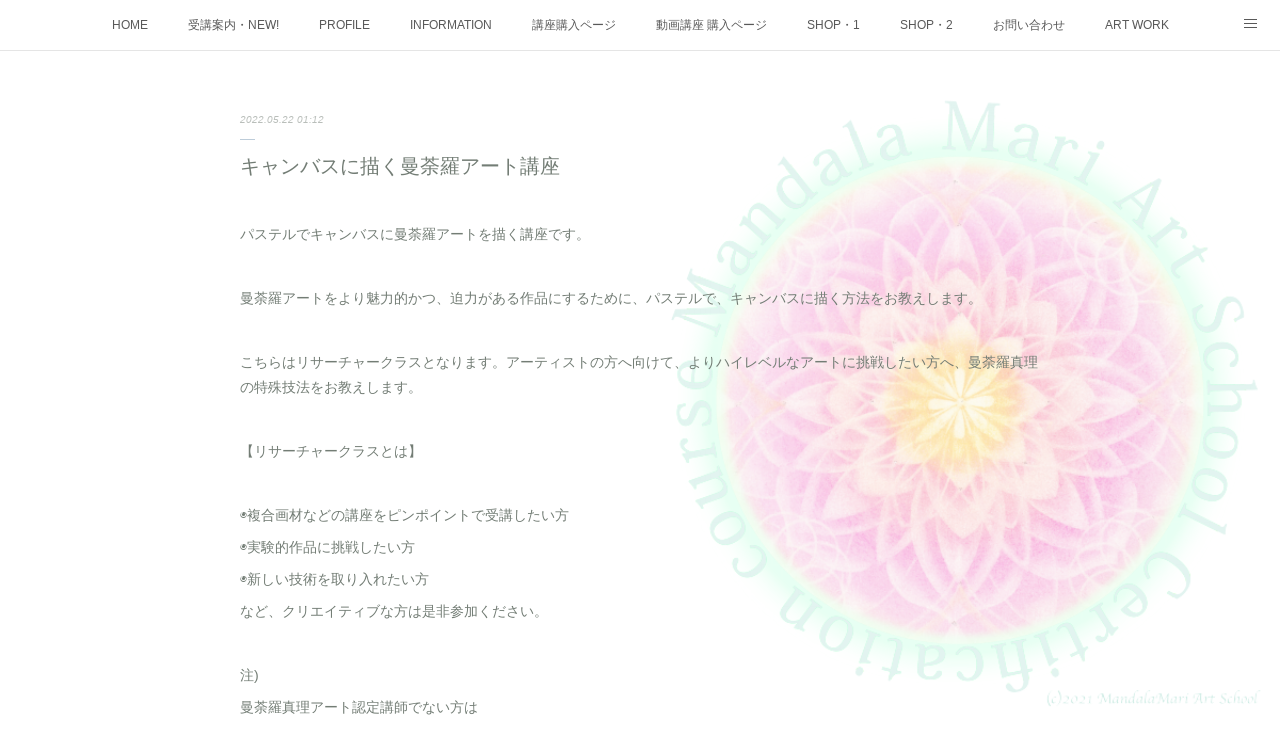

--- FILE ---
content_type: text/html; charset=utf-8
request_url: https://www.mandalamari.com/posts/34449616/
body_size: 16657
content:
<!doctype html>

            <html lang="ja" data-reactroot=""><head><meta charSet="UTF-8"/><meta http-equiv="X-UA-Compatible" content="IE=edge"/><meta name="viewport" content="width=device-width,user-scalable=no,initial-scale=1.0,minimum-scale=1.0,maximum-scale=1.0"/><title data-react-helmet="true">キャンバスに描く曼荼羅アート講座 | Spiritual Art-曼荼羅真理</title><link data-react-helmet="true" rel="canonical" href="https://www.mandalamari.com/posts/34449616/"/><meta name="description" content="パステルでキャンバスに曼荼羅アートを描く講座です。曼荼羅アートをより魅力的かつ、迫力がある作品にするために、パステルで、キャンバスに描く方法をお教えします。こちらはリサーチャークラスとなります。アーテ"/><meta name="google-site-verification" content="4IeV2__JH2_DTgKFmxFYbXT5ucu4-Kevj22xqBdFu0E"/><meta property="fb:app_id" content="522776621188656"/><meta property="og:url" content="https://www.mandalamari.com/posts/34449616"/><meta property="og:type" content="article"/><meta property="og:title" content="キャンバスに描く曼荼羅アート講座"/><meta property="og:description" content="パステルでキャンバスに曼荼羅アートを描く講座です。曼荼羅アートをより魅力的かつ、迫力がある作品にするために、パステルで、キャンバスに描く方法をお教えします。こちらはリサーチャークラスとなります。アーテ"/><meta property="og:image" content="https://cdn.amebaowndme.com/madrid-prd/madrid-web/images/sites/332396/4fcc1122758ab93759ffe3d8bac03edc_51d53b17a6bb9ad709f791f5b586b7ac.jpg"/><meta property="og:site_name" content="Spiritual Art-曼荼羅真理"/><meta property="og:locale" content="ja_JP"/><meta name="twitter:card" content="summary_large_image"/><meta name="twitter:site" content="@amebaownd"/><meta name="twitter:title" content="キャンバスに描く曼荼羅アート講座 | Spiritual Art-曼荼羅真理"/><meta name="twitter:description" content="パステルでキャンバスに曼荼羅アートを描く講座です。曼荼羅アートをより魅力的かつ、迫力がある作品にするために、パステルで、キャンバスに描く方法をお教えします。こちらはリサーチャークラスとなります。アーテ"/><meta name="twitter:image" content="https://cdn.amebaowndme.com/madrid-prd/madrid-web/images/sites/332396/4fcc1122758ab93759ffe3d8bac03edc_51d53b17a6bb9ad709f791f5b586b7ac.jpg"/><meta name="twitter:app:id:iphone" content="911640835"/><meta name="twitter:app:url:iphone" content="amebaownd://public/sites/332396/posts/34449616"/><meta name="twitter:app:id:googleplay" content="jp.co.cyberagent.madrid"/><meta name="twitter:app:url:googleplay" content="amebaownd://public/sites/332396/posts/34449616"/><meta name="twitter:app:country" content="US"/><link rel="amphtml" href="https://amp.amebaownd.com/posts/34449616"/><link rel="alternate" type="application/rss+xml" title="Spiritual Art-曼荼羅真理" href="https://www.mandalamari.com/rss.xml"/><link rel="alternate" type="application/atom+xml" title="Spiritual Art-曼荼羅真理" href="https://www.mandalamari.com/atom.xml"/><link rel="sitemap" type="application/xml" title="Sitemap" href="/sitemap.xml"/><link href="https://static.amebaowndme.com/madrid-frontend/css/user.min-a66be375c.css" rel="stylesheet" type="text/css"/><link href="https://static.amebaowndme.com/madrid-frontend/css/malia/index.min-a66be375c.css" rel="stylesheet" type="text/css"/><link rel="icon" href="https://cdn.amebaowndme.com/madrid-prd/madrid-web/images/sites/332396/5c2272eeb1bfb8a7b06b06e3f6e86ca9_056cc9f92970cbddd3420766a22c78d2.png?width=32&amp;height=32"/><link rel="apple-touch-icon" href="https://cdn.amebaowndme.com/madrid-prd/madrid-web/images/sites/332396/5c2272eeb1bfb8a7b06b06e3f6e86ca9_056cc9f92970cbddd3420766a22c78d2.png?width=180&amp;height=180"/><style id="site-colors" charSet="UTF-8">.u-nav-clr {
  color: #595959;
}
.u-nav-bdr-clr {
  border-color: #595959;
}
.u-nav-bg-clr {
  background-color: #ffffff;
}
.u-nav-bg-bdr-clr {
  border-color: #ffffff;
}
.u-site-clr {
  color: #ff85a1;
}
.u-base-bg-clr {
  background-color: #ffffff;
}
.u-btn-clr {
  color: #1640c9;
}
.u-btn-clr:hover,
.u-btn-clr--active {
  color: rgba(22,64,201, 0.7);
}
.u-btn-clr--disabled,
.u-btn-clr:disabled {
  color: rgba(22,64,201, 0.5);
}
.u-btn-bdr-clr {
  border-color: #345beb;
}
.u-btn-bdr-clr:hover,
.u-btn-bdr-clr--active {
  border-color: rgba(52,91,235, 0.7);
}
.u-btn-bdr-clr--disabled,
.u-btn-bdr-clr:disabled {
  border-color: rgba(52,91,235, 0.5);
}
.u-btn-bg-clr {
  background-color: #345beb;
}
.u-btn-bg-clr:hover,
.u-btn-bg-clr--active {
  background-color: rgba(52,91,235, 0.7);
}
.u-btn-bg-clr--disabled,
.u-btn-bg-clr:disabled {
  background-color: rgba(52,91,235, 0.5);
}
.u-txt-clr {
  color: #737d75;
}
.u-txt-clr--lv1 {
  color: rgba(115,125,117, 0.7);
}
.u-txt-clr--lv2 {
  color: rgba(115,125,117, 0.5);
}
.u-txt-clr--lv3 {
  color: rgba(115,125,117, 0.3);
}
.u-txt-bg-clr {
  background-color: #f1f2f1;
}
.u-lnk-clr,
.u-clr-area a {
  color: #697ab3;
}
.u-lnk-clr:visited,
.u-clr-area a:visited {
  color: rgba(105,122,179, 0.7);
}
.u-lnk-clr:hover,
.u-clr-area a:hover {
  color: rgba(105,122,179, 0.5);
}
.u-ttl-blk-clr {
  color: #ff819f;
}
.u-ttl-blk-bdr-clr {
  border-color: #ff819f;
}
.u-ttl-blk-bdr-clr--lv1 {
  border-color: #ffe5eb;
}
.u-bdr-clr {
  border-color: #bdccd9;
}
.u-acnt-bdr-clr {
  border-color: #ab6583;
}
.u-acnt-bg-clr {
  background-color: #ab6583;
}
body {
  background-color: #ffffff;
}
blockquote {
  color: rgba(115,125,117, 0.7);
  border-left-color: #bdccd9;
};</style><style id="user-css" charSet="UTF-8">/**
 * @media all
 * 全体に適用したいCSSを記述してください。
 */
/*
.btn__item {
  border-radius: 24px;
}
*/
.u-base-bg-clr {background-image:url("https://cdn.amebaowndme.com/madrid-prd/madrid-web/images/sites/332396/4d5e3189990a429d6f3f353382da6b00_c1bc1fd72b5385db5da238e4524c1214.png?width=600");
background-position: right  bottom;
  
  background-repeat: no-repeat;

  background-size:50%;

background-attachment: fixed;
}

.footer

{background-color:  #ffffff;
background-image:url("https://cdn.amebaowndme.com/madrid-prd/madrid-web/images/sites/332396/97679bb3ce851f8a48ca71cb2d029761_5fb88a77c8f471e8af0f4cdb54f0b2dd.png?width=1600");
background-repeat: no-repeat;
  background-position: center
  1px ;
  background-size:100%;
}

@media screen and (min-width: 480px) {
  .btn__item {
    display: block;
    margin: 1em auto;
    position: relative;
    text-transform: uppercase;
    overflow: hidden;
      -webkit-transition: all 0.3s;
      -moz-transition: all 0.3s;
      -o-transition: all 0.3s;
      transition: all 0.3s;
  }
  .btn__item::after {
    content: '';
    position: absolute;
    z-index: -1;
    height: 100%;
    left: -35%;
    top: 0;
    transform: skew(50deg);
    transition-duration: 0.6s;
    transform-origin: top left;
    width: 0;
  }
  .btn__item:hover {
    color: #ffffff;
    background-color: #33CC99;
  }
  .btn__item:hover:after {
    height: 100%;
    width: 135%;
  }
};</style><style media="screen and (max-width: 800px)" id="user-sp-css" charSet="UTF-8">/**
 * @media (max-width: 800px)
 * 画面幅が800px以下のスマートフォン、タブレット用のCSSを記述してください。
 */
/*
.btn__item {
  border-radius: 24px;
}
*/
.u-base-bg-clr
{ background-color: #ffffff ; 
  background-image: url("https://cdn.amebaowndme.com/madrid-prd/madrid-web/images/sites/332396/4d5e3189990a429d6f3f353382da6b00_c1bc1fd72b5385db5da238e4524c1214.png?width=600");
 background-repeat: no-repeat;
  background-size:80%;
  background-position: center  bottom
}

.footer
{background-color: #ffffff ; 
background-image:url("https://cdn.amebaowndme.com/madrid-prd/madrid-web/images/sites/332396/97679bb3ce851f8a48ca71cb2d029761_5fb88a77c8f471e8af0f4cdb54f0b2dd.png?width=600");
  
background-repeat: no-repeat;
  background-position: center
   23px ;
  background-size:100%;
 
};</style><script>
              (function(i,s,o,g,r,a,m){i['GoogleAnalyticsObject']=r;i[r]=i[r]||function(){
              (i[r].q=i[r].q||[]).push(arguments)},i[r].l=1*new Date();a=s.createElement(o),
              m=s.getElementsByTagName(o)[0];a.async=1;a.src=g;m.parentNode.insertBefore(a,m)
              })(window,document,'script','//www.google-analytics.com/analytics.js','ga');
            </script></head><body id="mdrd-a66be375c" class="u-txt-clr u-base-bg-clr theme-malia plan-premium hide-owndbar "><noscript><iframe src="//www.googletagmanager.com/ns.html?id=GTM-PXK9MM" height="0" width="0" style="display:none;visibility:hidden"></iframe></noscript><script>
            (function(w,d,s,l,i){w[l]=w[l]||[];w[l].push({'gtm.start':
            new Date().getTime(),event:'gtm.js'});var f=d.getElementsByTagName(s)[0],
            j=d.createElement(s),dl=l!='dataLayer'?'&l='+l:'';j.async=true;j.src=
            '//www.googletagmanager.com/gtm.js?id='+i+dl;f.parentNode.insertBefore(j,f);
            })(window,document, 'script', 'dataLayer', 'GTM-PXK9MM');
            </script><div id="content"><div class="page" data-reactroot=""><div class="page__outer"><div class="page__inner u-base-bg-clr"><div role="navigation" class="common-header__outer u-nav-bg-clr"><input type="checkbox" id="header-switch" class="common-header__switch"/><div class="common-header"><div class="common-header__inner js-nav-overflow-criterion"><ul class="common-header__nav common-header-nav"><li class="common-header-nav__item js-nav-item "><a target="" class="u-nav-clr" href="/">HOME</a></li><li class="common-header-nav__item js-nav-item "><a href="https://mandalamari.storeinfo.jp/" target="_blank" class="u-nav-clr">受講案内・NEW!</a></li><li class="common-header-nav__item js-nav-item "><a target="" class="u-nav-clr" href="/pages/1178087/page_201708081643">PROFILE</a></li><li class="common-header-nav__item js-nav-item "><a target="" class="u-nav-clr" href="/pages/1177658/menu">INFORMATION</a></li><li class="common-header-nav__item js-nav-item "><a href="https://mandalamari.stores.jp/" target="_blank" class="u-nav-clr">講座購入ページ</a></li><li class="common-header-nav__item js-nav-item "><a target="" class="u-nav-clr" href="/pages/5608748/page_202112081442">動画講座 購入ページ</a></li><li class="common-header-nav__item js-nav-item "><a href="https://minne.com/@mabdalamari" target="_blank" class="u-nav-clr">SHOP・1</a></li><li class="common-header-nav__item js-nav-item "><a href="https://www.creema.jp/c/mandara/item/onsale" target="_blank" class="u-nav-clr">SHOP・2</a></li><li class="common-header-nav__item js-nav-item "><a href="https://ws.formzu.net/fgen/S37251587/" target="_blank" class="u-nav-clr">お問い合わせ</a></li><li class="common-header-nav__item js-nav-item "><a target="" class="u-nav-clr" href="/pages/1178086/page_201708081642">ART WORK</a></li><li class="common-header-nav__item js-nav-item "><a target="" class="u-nav-clr" href="/pages/1508141/page_koushi">全国・講師リスト</a></li></ul></div><label class="common-header__more u-nav-bdr-clr" for="header-switch"><span class="u-nav-bdr-clr"><span class="u-nav-bdr-clr"><span class="u-nav-bdr-clr"></span></span></span></label></div></div><div><div role="main" class="page__main-outer u-base-bg-clr"><div class="page__main page__main--blog-detail"><div class="section"><div class="page__main--blog-detail"><div class="blog-article-outer"><article class="blog-article"><div class="blog-article__inner"><div class="blog-article__header"><time class="blog-article__date u-txt-clr u-txt-clr--lv2 u-bdr-clr" dateTime="2022-05-22T01:12:19Z">2022.05.22 01:12</time></div><div class="blog-article__content"><div class="blog-article__title blog-title"><h1 class="blog-title__text u-txt-clr">キャンバスに描く曼荼羅アート講座</h1></div><div class="complementary-outer complementary-outer--slot4"><div class="complementary complementary--text "><div class="block-type--text"><div style="position:relative" class="block__outer block__outer--base u-clr-area"><div style="position:relative" class="block"><div style="position:relative" class="block__inner"><div class="block-txt txt txt--s u-txt-clr"></div></div></div></div></div></div></div><div class="blog-article__body blog-body"><div class="blog-body__item"><div><div class="blog-body__text u-txt-clr u-clr-area" data-block-type="text"><div>パステルでキャンバスに曼荼羅アートを描く講座です。</div><div><br></div><div>曼荼羅アートをより魅力的かつ、迫力がある作品にするために、パステルで、キャンバスに描く方法をお教えします。</div><div><br></div><div>こちらはリサーチャークラスとなります。アーティストの方へ向けて、よりハイレベルなアートに挑戦したい方へ、曼荼羅真理の特殊技法をお教えします。</div><div><br></div><div>【リサーチャークラスとは】</div><div><br></div><div>◉複合画材などの講座をピンポイントで受講したい方</div><div>◉実験的作品に挑戦したい方</div><div>◉新しい技術を取り入れたい方</div><div>など、クリエイティブな方は是非参加ください。</div><div><br></div><div>注)</div><div>曼荼羅真理アート認定講師でない方は</div><div>講座料金の他にメンバーシップ料金がかかります。メンバーシップ：1年間有効　5000円</div><div><br></div><div>※このコースでは、取得できる資格はありません。</div><div><br></div><div><br></div><div><br></div><div>【講座の詳細】</div><div><br></div><div>●講座料金　22000円</div><div><br></div><div>　講座料(2回分)</div><div>　12000円</div><div><br></div><div>　材料費</div><div>　10000円※</div><div>　※特注キャンバス(S4サイズ:333ミリ角)</div><div>　　特注額縁</div><div>　　郵送料(6月末までに郵送します)</div><div>　<br></div><div>　(曼荼羅真理アート認定講師でない方</div><div>　メンバーシップ料金　5000円)</div><div><br></div><div>●スケジュール</div><div><br></div><div>7月8日前半　19時〜21時</div><div>7月15日後半　19時〜21時</div><div><br></div><div>※スケジュール以降、追加で受講する場合は、予約制となり1時間3000円です。</div><div><br></div><div>●募集締切について</div><div>6月10日</div><div><br></div><div>材料調達の関係上、締切日を過ぎての申込みはできません。</div><div><br></div><div>●お支払い</div><div><a class="u-lnk-clr" href="https://mandalamari.stores.jp/items/628a39efbc8f3973e9fe59f8"><br></a></div><div><a class="u-lnk-clr" target="_blank" href="https://mandalamari.stores.jp/items/628a39efbc8f3973e9fe59f8">ストアーズ決済</a></div><div>　https://mandalamari.stores.jp/items/628a39efbc8f3973e9fe59f8</div><div><br></div><div>●お問合せ&amp;お申し込み</div></div></div></div><div class="blog-body__item"><div><div class="quote u-clr-area quote--formzu"><div class="ogp u-bdr-clr"><a target="_blank" class="ogp__action" href="https://ws.formzu.net/fgen/S37251587/"><div class="ogp__img"><div><img alt=""/></div></div><div class="ogp__body"><p class="ogp__title u-txt-clr">To Mandala Mari Art School</p><div class="ogp__text u-txt-clr u-txt-clr--lv1"><p>こちらからメッセージをお送りください。</p></div><p class="ogp__site ogp__site--ellipsis u-txt-clr u-txt-clr--lv1">formzu</p></div></a></div></div></div></div><div class="blog-body__item"><div><div class="img img__item--"><div><img alt=""/></div></div></div></div><div class="blog-body__item"><div><div class="blog-body__text u-txt-clr u-clr-area" data-block-type="text"><div>参考作品</div><div>(上作品)チャンドラ（４５㎝角）</div><div>(下作品)モノトーン牡丹（２５㎝丸）</div><div>いずれも、キャンバスに制作</div></div></div></div><div class="blog-body__item"><div><div class="img img__item--"><div><img alt=""/></div></div></div></div><div class="blog-body__item"><div><div class="blog-body__text u-txt-clr u-clr-area" data-block-type="text"><p>お申込み</p></div></div></div><div class="blog-body__item"><div><div class="quote u-clr-area quote--キャンバスに描く曼荼羅アート・制作講座"><div class="ogp u-bdr-clr"><a target="_blank" class="ogp__action" href="https://mandalamari.stores.jp/items/628a39efbc8f3973e9fe59f8"><div class="ogp__img"><div><img alt=""/></div></div><div class="ogp__body"><p class="ogp__title u-txt-clr">キャンバスに描く曼荼羅アート・制作講座</p><div class="ogp__text u-txt-clr u-txt-clr--lv1"><p>パステルでキャンバスに曼荼羅アートを描く講座です。

曼荼羅アートをより魅力的かつ、迫力がある作品にするために、パステルで、キャンバスに描く方法をお教えします。

こちらはリサーチャークラスとなります。アーティストの方へ向けて、よりハイレベルなアートに挑戦したい方へ、曼荼羅真理の特殊技法をお教えします。

こちらはリサーチャークラスとなります。アーティストの方へ向けて、よりハイレベルなアートに挑戦したい方へ、曼荼羅真理の特殊技法をお教えします。

【リサーチャークラスとは】

◉複合画材などの講座をピンポイントで受講したい方
◉実験的作品に挑戦したい方
◉新しい技術を取り入れたい方
など、クリエイティブな方は是非参加ください。

注)
曼荼羅真理アート認定講師でない方は
講座料金の他にメンバーシップ料金がかかります。メンバーシップ：1年間有効　5000円

※このコースでは、取得できる資格はありません。



【講座の詳細】

●講座料金　22000円

　講座料(2回分)
　12000円

　材料費
　10000円※
　※特注キャンバス(S4サイズ:333ミリ角)
　　特注額縁
　　郵送料(6月末までに郵送します)
　
　(曼荼羅真理アート認定講師でない方
　メンバーシップ料金　5000円)

●スケジュール

7月8日前半　19時〜21時
7月15日後半　19時〜21時

※スケジュール以降、追加で受講する場合は、予約制となり1時間3000円です。

●募集締切について
6月10日

材料調達の関係上、締切日を過ぎての申込みはできません。

●お支払い

ストアーズ決済
　

不明な点がありましたら、あらかじめお問合せください。


各回は動画収録しますので、欠席の場合は動画で受講可能です。
動画収録は受講生全員が閲覧することが出来ます。

注）曼荼羅真理アート講座は『各種占い・開運などのスピリチュアルな内容のサービスやコンテンツ・カウンセリング・コーチング、それに関連するもの 』ではなく、パステル曼荼羅アートの技術を伝える、純粋な絵画講座です。宗教、スピリチュアルを教える講座ではありません。お間違えの無いようにお願い致します。


-------セットされているもの-------

・テキスト（グーグルドキュメントの共有）
・特注キャンバス、額縁
　講座日まで</p></div><p class="ogp__site ogp__site--ellipsis u-txt-clr u-txt-clr--lv1">キャンバスに描く曼荼羅アート・制作講座</p></div></a></div></div></div></div></div></div><div class="blog-article__footer"><div class="bloginfo"><div class="bloginfo__category bloginfo-category"><ul class="bloginfo-category__list bloginfo-category-list"><li class="bloginfo-category-list__item"><a class="u-txt-clr u-txt-clr--lv2" href="/posts/categories/4250620">リサーチャー・コース<!-- -->(<!-- -->13<!-- -->)</a></li><li class="bloginfo-category-list__item"><a class="u-txt-clr u-txt-clr--lv2" href="/posts/categories/1021614">ブログ<!-- -->(<!-- -->236<!-- -->)</a></li><li class="bloginfo-category-list__item"><a class="u-txt-clr u-txt-clr--lv2" href="/posts/categories/889897">インフォメーション<!-- -->(<!-- -->222<!-- -->)</a></li><li class="bloginfo-category-list__item"><a class="u-txt-clr u-txt-clr--lv2" href="/posts/categories/742762">講座案内<!-- -->(<!-- -->27<!-- -->)</a></li></ul></div></div><div class="reblog-btn-outer"><div class="reblog-btn-body"><button class="reblog-btn"><span class="reblog-btn__inner"><span class="icon icon--reblog2"></span></span></button></div></div></div></div><div class="complementary-outer complementary-outer--slot2"><div class="complementary complementary--text "><div class="block-type--text"><div style="position:relative" class="block__outer block__outer--base u-clr-area"><div style="position:relative" class="block"><div style="position:relative" class="block__inner"><div class="block-txt txt txt--s u-txt-clr"><p>⬇︎曼荼羅真理＆Kunjubihariのオリジナル曲『般若心経・月』のPVです。</p></div></div></div></div></div></div><div class="complementary complementary--video "><div class="block-type--video"><div class="movie u-clr-area"><div><iframe seamless="" style="height:100%;width:100%"></iframe></div></div></div></div><div class="complementary complementary--shareButton "><div class="block-type--shareButton"><div class="share share--circle share--circle-5"><button class="share__btn--facebook share__btn share__btn--circle"><span aria-hidden="true" class="icon--facebook icon"></span></button><button class="share__btn--twitter share__btn share__btn--circle"><span aria-hidden="true" class="icon--twitter icon"></span></button><button class="share__btn--hatenabookmark share__btn share__btn--circle"><span aria-hidden="true" class="icon--hatenabookmark icon"></span></button><button class="share__btn--pocket share__btn share__btn--circle"><span aria-hidden="true" class="icon--pocket icon"></span></button><button class="share__btn--googleplus share__btn share__btn--circle"><span aria-hidden="true" class="icon--googleplus icon"></span></button></div></div></div><div class="complementary complementary--siteFollow "><div class="block-type--siteFollow"><div class="site-follow u-bdr-clr"><div class="site-follow__img"><div><img alt=""/></div></div><div class="site-follow__body"><p class="site-follow__title u-txt-clr"><span class="site-follow__title-inner ">Spiritual Art-曼荼羅真理</span></p><p class="site-follow__text u-txt-clr u-txt-clr--lv1">曼荼羅アート・曼荼羅真理のアーティストページ//曼荼羅真理オンラインアート・ZOOM講座開講中！プロフェッショナル曼荼羅アート講師・アーティストを養成する曼荼羅真理アートスクールを主催。
認定書発行可能！プラクティショナー・コースを受講して、あなたも完璧な曼荼羅アートの先生に！</p><div class="site-follow__btn-outer"><button class="site-follow__btn site-follow__btn--yet"><div class="site-follow__btn-text"><span aria-hidden="true" class="site-follow__icon icon icon--plus"></span>フォロー</div></button></div></div></div></div></div><div class="complementary complementary--relatedPosts "><div class="block-type--relatedPosts"></div></div><div class="complementary complementary--postPrevNext "><div class="block-type--postPrevNext"><div class="pager pager--type1"><ul class="pager__list"><li class="pager__item pager__item--prev pager__item--bg"><a class="pager__item-inner " style="background-image:url(https://cdn.amebaowndme.com/madrid-prd/madrid-web/images/sites/332396/572ecbda0eabef12cfe09f586983b0d5_c28122f6ae21734fb5f36e8e74d7c229.jpg?width=400)" href="/posts/36169089"><time class="pager__date " dateTime="2022-07-19T02:29:10Z">2022.07.19 02:29</time><div><span class="pager__description ">曼荼羅アート無料レッスン！！！</span></div><span aria-hidden="true" class="pager__icon icon icon--disclosure-l4 "></span></a></li><li class="pager__item pager__item--next pager__item--bg"><a class="pager__item-inner " style="background-image:url(https://cdn.amebaowndme.com/madrid-prd/madrid-web/images/sites/332396/f2d3abd54f4228f2554b078138920c97_305cbca89793e82ce4815c45d9fe0feb.jpg?width=400)" href="/posts/34165846"><time class="pager__date " dateTime="2022-05-05T11:01:30Z">2022.05.05 11:01</time><div><span class="pager__description ">アトリエ陽葵(ひまり)</span></div><span aria-hidden="true" class="pager__icon icon icon--disclosure-r4 "></span></a></li></ul></div></div></div></div><div class="blog-article__comment"><div class="comment-list js-comment-list" style="display:none"><div><p class="comment-count u-txt-clr u-txt-clr--lv2"><span>0</span>コメント</p><ul><li class="comment-list__item comment-item js-comment-form"><div class="comment-item__body"><form class="comment-item__form u-bdr-clr "><div class="comment-item__form-head"><textarea type="text" id="post-comment" maxLength="1100" placeholder="コメントする..." class="comment-item__input"></textarea></div><div class="comment-item__form-foot"><p class="comment-item__count-outer"><span class="comment-item__count ">1000</span> / 1000</p><button type="submit" disabled="" class="comment-item__submit">投稿</button></div></form></div></li></ul></div></div></div><div class="pswp" tabindex="-1" role="dialog" aria-hidden="true"><div class="pswp__bg"></div><div class="pswp__scroll-wrap"><div class="pswp__container"><div class="pswp__item"></div><div class="pswp__item"></div><div class="pswp__item"></div></div><div class="pswp__ui pswp__ui--hidden"><div class="pswp__top-bar"><div class="pswp__counter"></div><button class="pswp__button pswp__button--close" title="Close (Esc)"></button><button class="pswp__button pswp__button--share" title="Share"></button><button class="pswp__button pswp__button--fs" title="Toggle fullscreen"></button><button class="pswp__button pswp__button--zoom" title="Zoom in/out"></button><div class="pswp__preloader"><div class="pswp__preloader__icn"><div class="pswp__preloader__cut"><div class="pswp__preloader__donut"></div></div></div></div></div><div class="pswp__share-modal pswp__share-modal--hidden pswp__single-tap"><div class="pswp__share-tooltip"></div></div><div class="pswp__button pswp__button--close pswp__close"><span class="pswp__close__item pswp__close"></span><span class="pswp__close__item pswp__close"></span></div><div class="pswp__bottom-bar"><button class="pswp__button pswp__button--arrow--left js-lightbox-arrow" title="Previous (arrow left)"></button><button class="pswp__button pswp__button--arrow--right js-lightbox-arrow" title="Next (arrow right)"></button></div><div class=""><div class="pswp__caption"><div class="pswp__caption"></div><div class="pswp__caption__link"><a class="js-link"></a></div></div></div></div></div></div></article></div></div></div></div></div></div><footer role="contentinfo" class="page__footer footer" style="opacity:1 !important;visibility:visible !important;text-indent:0 !important;overflow:visible !important;position:static !important"><div style="opacity:1 !important;visibility:visible !important;text-indent:0 !important;overflow:visible !important;display:block !important;width:auto !important;height:auto !important;transform:none !important"><div class="shop-footer"><a class="shop-footer__link u-txt-clr u-txt-clr--lv2" href="/shops/privacyPolicy"><span style="color:rgba(115,125,117, 0.5) !important">プライバシーポリシー</span></a><a class="shop-footer__link u-txt-clr u-txt-clr--lv2" href="/shops/transactionLaw"><span style="color:rgba(115,125,117, 0.5) !important">特定商取引法に基づく表記</span></a></div></div><div class="footer__inner u-bdr-clr " style="opacity:1 !important;visibility:visible !important;text-indent:0 !important;overflow:visible !important;display:block !important;transform:none !important"><div class="footer__item u-bdr-clr" style="opacity:1 !important;visibility:visible !important;text-indent:0 !important;overflow:visible !important;display:block !important;transform:none !important"><p class="footer__copyright u-font"><small class="u-txt-clr u-txt-clr--lv2 u-font" style="color:rgba(115,125,117, 0.5) !important">Copyright © 2022 Mandala Mari All Rights Reserved.  Web Design by kunjubihari.com</small></p></div></div></footer></div></div><div class="toast"></div></div></div><script charSet="UTF-8">window.mdrdEnv="prd";</script><script charSet="UTF-8">window.INITIAL_STATE={"authenticate":{"authCheckCompleted":false,"isAuthorized":false},"blogPostReblogs":{},"category":{},"currentSite":{"fetching":false,"status":null,"site":{}},"shopCategory":{},"categories":{},"notifications":{},"page":{},"paginationTitle":{},"postArchives":{},"postComments":{"34449616":{"data":[],"pagination":{"total":0,"offset":0,"limit":0,"cursors":{"after":"","before":""}},"fetching":false},"submitting":false,"postStatus":null},"postDetail":{"postDetail-blogPostId:34449616":{"fetching":false,"loaded":true,"meta":{"code":200},"data":{"id":"34449616","userId":"469009","siteId":"332396","status":"publish","title":"キャンバスに描く曼荼羅アート講座","contents":[{"type":"text","format":"html","value":"\u003Cdiv\u003Eパステルでキャンバスに曼荼羅アートを描く講座です。\u003C\u002Fdiv\u003E\u003Cdiv\u003E\u003Cbr\u003E\u003C\u002Fdiv\u003E\u003Cdiv\u003E曼荼羅アートをより魅力的かつ、迫力がある作品にするために、パステルで、キャンバスに描く方法をお教えします。\u003C\u002Fdiv\u003E\u003Cdiv\u003E\u003Cbr\u003E\u003C\u002Fdiv\u003E\u003Cdiv\u003Eこちらはリサーチャークラスとなります。アーティストの方へ向けて、よりハイレベルなアートに挑戦したい方へ、曼荼羅真理の特殊技法をお教えします。\u003C\u002Fdiv\u003E\u003Cdiv\u003E\u003Cbr\u003E\u003C\u002Fdiv\u003E\u003Cdiv\u003E【リサーチャークラスとは】\u003C\u002Fdiv\u003E\u003Cdiv\u003E\u003Cbr\u003E\u003C\u002Fdiv\u003E\u003Cdiv\u003E◉複合画材などの講座をピンポイントで受講したい方\u003C\u002Fdiv\u003E\u003Cdiv\u003E◉実験的作品に挑戦したい方\u003C\u002Fdiv\u003E\u003Cdiv\u003E◉新しい技術を取り入れたい方\u003C\u002Fdiv\u003E\u003Cdiv\u003Eなど、クリエイティブな方は是非参加ください。\u003C\u002Fdiv\u003E\u003Cdiv\u003E\u003Cbr\u003E\u003C\u002Fdiv\u003E\u003Cdiv\u003E注)\u003C\u002Fdiv\u003E\u003Cdiv\u003E曼荼羅真理アート認定講師でない方は\u003C\u002Fdiv\u003E\u003Cdiv\u003E講座料金の他にメンバーシップ料金がかかります。メンバーシップ：1年間有効　5000円\u003C\u002Fdiv\u003E\u003Cdiv\u003E\u003Cbr\u003E\u003C\u002Fdiv\u003E\u003Cdiv\u003E※このコースでは、取得できる資格はありません。\u003C\u002Fdiv\u003E\u003Cdiv\u003E\u003Cbr\u003E\u003C\u002Fdiv\u003E\u003Cdiv\u003E\u003Cbr\u003E\u003C\u002Fdiv\u003E\u003Cdiv\u003E\u003Cbr\u003E\u003C\u002Fdiv\u003E\u003Cdiv\u003E【講座の詳細】\u003C\u002Fdiv\u003E\u003Cdiv\u003E\u003Cbr\u003E\u003C\u002Fdiv\u003E\u003Cdiv\u003E●講座料金　22000円\u003C\u002Fdiv\u003E\u003Cdiv\u003E\u003Cbr\u003E\u003C\u002Fdiv\u003E\u003Cdiv\u003E　講座料(2回分)\u003C\u002Fdiv\u003E\u003Cdiv\u003E　12000円\u003C\u002Fdiv\u003E\u003Cdiv\u003E\u003Cbr\u003E\u003C\u002Fdiv\u003E\u003Cdiv\u003E　材料費\u003C\u002Fdiv\u003E\u003Cdiv\u003E　10000円※\u003C\u002Fdiv\u003E\u003Cdiv\u003E　※特注キャンバス(S4サイズ:333ミリ角)\u003C\u002Fdiv\u003E\u003Cdiv\u003E　　特注額縁\u003C\u002Fdiv\u003E\u003Cdiv\u003E　　郵送料(6月末までに郵送します)\u003C\u002Fdiv\u003E\u003Cdiv\u003E　\u003Cbr\u003E\u003C\u002Fdiv\u003E\u003Cdiv\u003E　(曼荼羅真理アート認定講師でない方\u003C\u002Fdiv\u003E\u003Cdiv\u003E　メンバーシップ料金　5000円)\u003C\u002Fdiv\u003E\u003Cdiv\u003E\u003Cbr\u003E\u003C\u002Fdiv\u003E\u003Cdiv\u003E●スケジュール\u003C\u002Fdiv\u003E\u003Cdiv\u003E\u003Cbr\u003E\u003C\u002Fdiv\u003E\u003Cdiv\u003E7月8日前半　19時〜21時\u003C\u002Fdiv\u003E\u003Cdiv\u003E7月15日後半　19時〜21時\u003C\u002Fdiv\u003E\u003Cdiv\u003E\u003Cbr\u003E\u003C\u002Fdiv\u003E\u003Cdiv\u003E※スケジュール以降、追加で受講する場合は、予約制となり1時間3000円です。\u003C\u002Fdiv\u003E\u003Cdiv\u003E\u003Cbr\u003E\u003C\u002Fdiv\u003E\u003Cdiv\u003E●募集締切について\u003C\u002Fdiv\u003E\u003Cdiv\u003E6月10日\u003C\u002Fdiv\u003E\u003Cdiv\u003E\u003Cbr\u003E\u003C\u002Fdiv\u003E\u003Cdiv\u003E材料調達の関係上、締切日を過ぎての申込みはできません。\u003C\u002Fdiv\u003E\u003Cdiv\u003E\u003Cbr\u003E\u003C\u002Fdiv\u003E\u003Cdiv\u003E●お支払い\u003C\u002Fdiv\u003E\u003Cdiv\u003E\u003Ca href=\"https:\u002F\u002Fmandalamari.stores.jp\u002Fitems\u002F628a39efbc8f3973e9fe59f8\" class=\"u-lnk-clr\"\u003E\u003Cbr\u003E\u003C\u002Fa\u003E\u003C\u002Fdiv\u003E\u003Cdiv\u003E\u003Ca href=\"https:\u002F\u002Fmandalamari.stores.jp\u002Fitems\u002F628a39efbc8f3973e9fe59f8\" target=\"_blank\" class=\"u-lnk-clr\"\u003Eストアーズ決済\u003C\u002Fa\u003E\u003C\u002Fdiv\u003E\u003Cdiv\u003E　https:\u002F\u002Fmandalamari.stores.jp\u002Fitems\u002F628a39efbc8f3973e9fe59f8\u003C\u002Fdiv\u003E\u003Cdiv\u003E\u003Cbr\u003E\u003C\u002Fdiv\u003E\u003Cdiv\u003E●お問合せ&amp;お申し込み\u003C\u002Fdiv\u003E"},{"type":"quote","provider":"","url":"https:\u002F\u002Fws.formzu.net\u002Ffgen\u002FS37251587\u002F","json":{"thumbnail":"https:\u002F\u002Fws.formzu.net\u002Fimages-10\u002Fthemes\u002Fspring\u002Fblossom-pink.jpg","provider":"formzu","url":"https:\u002F\u002Fws.formzu.net\u002Ffgen\u002FS37251587\u002F","title":"To Mandala Mari Art School","description":"こちらからメッセージをお送りください。"},"html":""},{"type":"image","fit":true,"scale":0,"align":"","url":"https:\u002F\u002Fcdn.amebaowndme.com\u002Fmadrid-prd\u002Fmadrid-web\u002Fimages\u002Fsites\u002F332396\u002F4fcc1122758ab93759ffe3d8bac03edc_51d53b17a6bb9ad709f791f5b586b7ac.jpg","link":"","width":1600,"height":1200,"target":"_self","lightboxIndex":0},{"type":"text","format":"html","value":"\u003Cdiv\u003E参考作品\u003C\u002Fdiv\u003E\u003Cdiv\u003E(上作品)チャンドラ（４５㎝角）\u003C\u002Fdiv\u003E\u003Cdiv\u003E(下作品)モノトーン牡丹（２５㎝丸）\u003C\u002Fdiv\u003E\u003Cdiv\u003Eいずれも、キャンバスに制作\u003C\u002Fdiv\u003E"},{"type":"image","fit":true,"scale":1,"align":"","url":"https:\u002F\u002Fcdn.amebaowndme.com\u002Fmadrid-prd\u002Fmadrid-web\u002Fimages\u002Fsites\u002F332396\u002F9736439b4dff85b0de13503c3ee91331_2b2e26226c579a8187d96cdda3d81bb7.jpg","link":"","width":928,"height":929,"target":"_self","lightboxIndex":1},{"type":"text","format":"html","value":"\u003Cp\u003Eお申込み\u003C\u002Fp\u003E"},{"type":"quote","provider":"","url":"https:\u002F\u002Fmandalamari.stores.jp\u002Fitems\u002F628a39efbc8f3973e9fe59f8","json":{"thumbnail":"https:\u002F\u002Fp1-e6eeae93.imageflux.jp\u002Fc!\u002Ff=jpg,w=1200,u=0\u002Fmandalamari\u002F098132db9d3c9d2668d9.jpg","provider":"キャンバスに描く曼荼羅アート・制作講座","url":"https:\u002F\u002Fmandalamari.stores.jp\u002Fitems\u002F628a39efbc8f3973e9fe59f8","title":"キャンバスに描く曼荼羅アート・制作講座","description":"パステルでキャンバスに曼荼羅アートを描く講座です。\n\n曼荼羅アートをより魅力的かつ、迫力がある作品にするために、パステルで、キャンバスに描く方法をお教えします。\n\nこちらはリサーチャークラスとなります。アーティストの方へ向けて、よりハイレベルなアートに挑戦したい方へ、曼荼羅真理の特殊技法をお教えします。\n\nこちらはリサーチャークラスとなります。アーティストの方へ向けて、よりハイレベルなアートに挑戦したい方へ、曼荼羅真理の特殊技法をお教えします。\n\n【リサーチャークラスとは】\n\n◉複合画材などの講座をピンポイントで受講したい方\n◉実験的作品に挑戦したい方\n◉新しい技術を取り入れたい方\nなど、クリエイティブな方は是非参加ください。\n\n注)\n曼荼羅真理アート認定講師でない方は\n講座料金の他にメンバーシップ料金がかかります。メンバーシップ：1年間有効　5000円\n\n※このコースでは、取得できる資格はありません。\n\n\n\n【講座の詳細】\n\n●講座料金　22000円\n\n　講座料(2回分)\n　12000円\n\n　材料費\n　10000円※\n　※特注キャンバス(S4サイズ:333ミリ角)\n　　特注額縁\n　　郵送料(6月末までに郵送します)\n　\n　(曼荼羅真理アート認定講師でない方\n　メンバーシップ料金　5000円)\n\n●スケジュール\n\n7月8日前半　19時〜21時\n7月15日後半　19時〜21時\n\n※スケジュール以降、追加で受講する場合は、予約制となり1時間3000円です。\n\n●募集締切について\n6月10日\n\n材料調達の関係上、締切日を過ぎての申込みはできません。\n\n●お支払い\n\nストアーズ決済\n　\n\n不明な点がありましたら、あらかじめお問合せください。\n\n\n各回は動画収録しますので、欠席の場合は動画で受講可能です。\n動画収録は受講生全員が閲覧することが出来ます。\n\n注）曼荼羅真理アート講座は『各種占い・開運などのスピリチュアルな内容のサービスやコンテンツ・カウンセリング・コーチング、それに関連するもの 』ではなく、パステル曼荼羅アートの技術を伝える、純粋な絵画講座です。宗教、スピリチュアルを教える講座ではありません。お間違えの無いようにお願い致します。\n\n\n-------セットされているもの-------\n\n・テキスト（グーグルドキュメントの共有）\n・特注キャンバス、額縁\n　講座日まで"},"html":""}],"urlPath":"","publishedUrl":"https:\u002F\u002Fwww.mandalamari.com\u002Fposts\u002F34449616","ogpDescription":"","ogpImageUrl":"","contentFiltered":"","viewCount":0,"commentCount":0,"reblogCount":0,"prevBlogPost":{"id":"36169089","title":"曼荼羅アート無料レッスン！！！","summary":"只今、曼荼羅真理のアートスクールへお友達追加していただきますと、曼荼羅アート入門講座が無料で学べます！！登録はこちらから♥LINE公式https:\u002F\u002Flin.ee\u002FfzldepL初心者からプロまで養成するスクールはこちら♪曼荼羅真理アートスクールhttps:\u002F\u002Fmandalamari.storeinfo.jp\u002F","imageUrl":"https:\u002F\u002Fcdn.amebaowndme.com\u002Fmadrid-prd\u002Fmadrid-web\u002Fimages\u002Fsites\u002F332396\u002F572ecbda0eabef12cfe09f586983b0d5_c28122f6ae21734fb5f36e8e74d7c229.jpg","publishedAt":"2022-07-19T02:29:10Z"},"nextBlogPost":{"id":"34165846","title":"アトリエ陽葵(ひまり)","summary":"曼荼羅真理アート協会の定める教育課程を修了され、曼荼羅アート真理・伝授コース及び曼荼羅アート３０講座の講師として認定されました。講師の活動地域と、曼荼羅アート他の活動内容も記載しております。","imageUrl":"https:\u002F\u002Fcdn.amebaowndme.com\u002Fmadrid-prd\u002Fmadrid-web\u002Fimages\u002Fsites\u002F332396\u002Ff2d3abd54f4228f2554b078138920c97_305cbca89793e82ce4815c45d9fe0feb.jpg","publishedAt":"2022-05-05T11:01:30Z"},"rebloggedPost":false,"blogCategories":[{"id":"4250620","siteId":"332396","label":"リサーチャー・コース","publishedCount":13,"createdAt":"2021-03-09T10:38:02Z","updatedAt":"2021-03-09T10:53:20Z"},{"id":"1021614","siteId":"332396","label":"ブログ","publishedCount":236,"createdAt":"2018-01-17T13:12:14Z","updatedAt":"2021-03-09T10:53:20Z"},{"id":"889897","siteId":"332396","label":"インフォメーション","publishedCount":222,"createdAt":"2017-10-30T13:35:40Z","updatedAt":"2021-03-09T10:53:20Z"},{"id":"742762","siteId":"332396","label":"講座案内","publishedCount":27,"createdAt":"2017-08-08T04:22:20Z","updatedAt":"2021-03-09T10:53:20Z"}],"user":{"id":"469009","nickname":"マンダラマリ","description":"パステルアートが好きなあなたへお届けします。\n花のように広げる模様、曼荼羅アート講師の養成、作品販売しています。\n\n\n","official":false,"photoUrl":"https:\u002F\u002Fprofile-api.ameba.jp\u002Fv2\u002Fas\u002F1c4289d512a8b78ed2961f3ca30507397a466344\u002FprofileImage?cat=300","followingCount":1,"createdAt":"2017-08-08T04:12:43Z","updatedAt":"2025-12-24T23:54:43Z"},"updateUser":{"id":"469009","nickname":"マンダラマリ","description":"パステルアートが好きなあなたへお届けします。\n花のように広げる模様、曼荼羅アート講師の養成、作品販売しています。\n\n\n","official":false,"photoUrl":"https:\u002F\u002Fprofile-api.ameba.jp\u002Fv2\u002Fas\u002F1c4289d512a8b78ed2961f3ca30507397a466344\u002FprofileImage?cat=300","followingCount":1,"createdAt":"2017-08-08T04:12:43Z","updatedAt":"2025-12-24T23:54:43Z"},"comments":{"pagination":{"total":0,"offset":0,"limit":0,"cursors":{"after":"","before":""}},"data":[]},"publishedAt":"2022-05-22T01:12:19Z","createdAt":"2022-05-20T01:21:47Z","updatedAt":"2022-05-22T13:30:57Z","version":6}}},"postList":{},"shopList":{},"shopItemDetail":{},"pureAd":{},"keywordSearch":{},"proxyFrame":{"loaded":false},"relatedPostList":{},"route":{"route":{"path":"\u002Fposts\u002F:blog_post_id","component":function Connect(props, context) {
        _classCallCheck(this, Connect);

        var _this = _possibleConstructorReturn(this, _Component.call(this, props, context));

        _this.version = version;
        _this.store = props.store || context.store;

        (0, _invariant2["default"])(_this.store, 'Could not find "store" in either the context or ' + ('props of "' + connectDisplayName + '". ') + 'Either wrap the root component in a <Provider>, ' + ('or explicitly pass "store" as a prop to "' + connectDisplayName + '".'));

        var storeState = _this.store.getState();
        _this.state = { storeState: storeState };
        _this.clearCache();
        return _this;
      },"route":{"id":"0","type":"blog_post_detail","idForType":"0","title":"","urlPath":"\u002Fposts\u002F:blog_post_id","isHomePage":false}},"params":{"blog_post_id":"34449616"},"location":{"pathname":"\u002Fposts\u002F34449616","search":"","hash":"","action":"POP","key":"sgv4dw","query":{}}},"siteConfig":{"tagline":"曼荼羅アート・曼荼羅真理のアーティストページ\u002F\u002F曼荼羅真理オンラインアート・ZOOM講座開講中！プロフェッショナル曼荼羅アート講師・アーティストを養成する曼荼羅真理アートスクールを主催。\n認定書発行可能！プラクティショナー・コースを受講して、あなたも完璧な曼荼羅アートの先生に！","title":"Spiritual Art-曼荼羅真理","copyright":"Copyright © 2022 Mandala Mari All Rights Reserved.  Web Design by kunjubihari.com","iconUrl":"https:\u002F\u002Fcdn.amebaowndme.com\u002Fmadrid-prd\u002Fmadrid-web\u002Fimages\u002Fsites\u002F332396\u002Fb0c115ea567fdcd2cba00b13d29680a4_32d6c8991a05ab663b8b26fa2357d601.png","logoUrl":"https:\u002F\u002Fcdn.amebaowndme.com\u002Fmadrid-prd\u002Fmadrid-web\u002Fimages\u002Fsites\u002F332396\u002F8f7cf53afcc1359f84aadd4b7e462634_a43932835639d7181d4495ee0fe18c51.png","coverImageUrl":"https:\u002F\u002Fcdn.amebaowndme.com\u002Fmadrid-prd\u002Fmadrid-web\u002Fimages\u002Fsites\u002F332396\u002Fe5c1af5c3fbb0aa9fa4f7dd75cf65ac0_13c16dfc52b6197bcb71d2190d7f777d.jpg","homePageId":"1182054","siteId":"332396","siteCategoryIds":[1,73,76],"themeId":"5","theme":"malia","shopId":"man332396-owndshop-com","openedShop":true,"shop":{"law":{"userType":"1","corporateName":"","firstName":"真理","lastName":"大畑","zipCode":"436-0341","prefecture":"静岡県","address":"掛川市倉真6346 ガネーシャスタジオ","telNo":"070-2626-0826","aboutContact":"メールアドレス：mandaramari@gmail.com\n営業時間 ：10:00am~7:00pm","aboutPrice":"販売価格は、表示された金額（表示価格\u002F消費税込）と致します。","aboutPay":"支払方法：クレジットカードによる決済がご利用頂けます。\n支払時期：商品注文確定時でお支払いが確定致します。","aboutService":"ご注文頂いてからオリジナル型を制作します発送までに5日程頂く場合があります。\n余裕をもってご注文ください。\n尚、発送業務は製作者の都合上、土日以外の平日とさせていただきます。\n注文された日によっては、通常よりもお日にちをいただく場合があります。","aboutReturn":"商品に欠陥がある場合を除き、基本的には返品には応じません。"},"privacyPolicy":{"operator":"大畑真理","contact":"代表：曼荼羅真理\n住所：〒436-0341 掛川市倉真6346 ガネーシャスタジオ\n電話：070-2626-0825\n電子メールアドレス：mandalamari369@gmail.com","collectAndUse":"1. 取得する個人情報\n住所、氏名、電話番号、電子メールアドレス\n2. 利用目的\nサービスの提供（商品の発送や管理、資料の提供等）や当社からの連絡（お客様からのお問い合わせに対する回答やアンケート、新しいサービスや商品のご案内・広告等）","restrictionToThirdParties":"当社は、次に掲げる場合を除くほか、あらかじめご本人の同意を得ないで、お客様の個人情報を第三者に提供しません。\n\n1. 法令に基づく場合\n2. 人の生命、身体または財産の保護のために必要がある場合であって、ご本人の同意を得ることが困難であるとき\n3. 公衆衛生の向上または児童の健全な育成の推進のために特に必要がある場合であって、ご本人の同意を得ることが困難であるとき\n4. 国の機関もしくは地方公共団体またはその委託を受けた者が法令の定める事務を遂行することに対して協力する必要がある場合であって、ご本人の同意を得ることにより当該事務の遂行に支障を及ぼすおそれがあるとき\n5. あらかじめ次の事項を告知あるいは公表をしている場合\n(1) 利用目的に第三者への提供を含むこと\n(2) 第三者に提供されるデータの項目\n(3) 第三者への提供の手段または方法\n(4) ご本人の求めに応じて個人情報の第三者への提供を停止すること\nただし次に掲げる場合は上記に定める第三者には該当しません。\n(4.1) 当社が利用目的の達成に必要な範囲内において個人情報の取り扱いの全部または一部を委託する場合\n(4.2) 合併その他の事由による事業の承継に伴って個人情報が提供される場合\n","supervision":"当社はサービスを提供する上で、業務の一部（商品の発送や代金決裁等）を外部に委託することがあります。\nこの場合、個人情報を法令に従い適切に取り扱う委託先を選定し、お客様の個人情報が流出・漏洩したりすることがないよう委託先の管理体制を含め契約で取り決め適切に管理させます。","disclosure":"当社は、ご本人（または代理人）から、ご自身の個人情報についての開示、内容の訂正、追加または削除を求められたときは、ご本人に対し、当社所定の手続きにて対応します。","cookie":"クッキーについては、お客様によるサービスの利用を便利にするため（再ログイン時の手間を省略する等）に利用しますが、ブラウザの設定で拒否することが可能です。\nまた、クッキーを拒否するとサービスが受けられない場合は、その旨も公表します。"}},"user":{"id":"469009","nickname":"マンダラマリ","photoUrl":"","createdAt":"2017-08-08T04:12:43Z","updatedAt":"2025-12-24T23:54:43Z"},"commentApproval":"reject","plan":{"id":"6","name":"premium-annual","ownd_header":true,"powered_by":true,"pure_ads":true},"verifiedType":"general","navigations":[{"title":"HOME","urlPath":".\u002F","target":"_self","pageId":"1182054"},{"title":"受講案内・NEW!","urlPath":"https:\u002F\u002Fmandalamari.storeinfo.jp\u002F","target":"_blank","pageId":"0"},{"title":"PROFILE","urlPath":".\u002Fpages\u002F1178087\u002Fpage_201708081643","target":"_self","pageId":"1178087"},{"title":"INFORMATION","urlPath":".\u002Fpages\u002F1177658\u002Fmenu","target":"_self","pageId":"1177658"},{"title":"講座購入ページ","urlPath":"https:\u002F\u002Fmandalamari.stores.jp\u002F","target":"_blank","pageId":"0"},{"title":"動画講座 購入ページ","urlPath":".\u002Fpages\u002F5608748\u002Fpage_202112081442","target":"_self","pageId":"5608748"},{"title":"SHOP・1","urlPath":"https:\u002F\u002Fminne.com\u002F@mabdalamari","target":"_blank","pageId":"0"},{"title":"SHOP・2","urlPath":"https:\u002F\u002Fwww.creema.jp\u002Fc\u002Fmandara\u002Fitem\u002Fonsale","target":"_blank","pageId":"0"},{"title":"お問い合わせ","urlPath":"https:\u002F\u002Fws.formzu.net\u002Ffgen\u002FS37251587\u002F","target":"_blank","pageId":"0"},{"title":"ART WORK","urlPath":".\u002Fpages\u002F1178086\u002Fpage_201708081642","target":"_self","pageId":"1178086"},{"title":"全国・講師リスト","urlPath":".\u002Fpages\u002F1508141\u002Fpage_koushi","target":"_self","pageId":"1508141"}],"routings":[{"id":"0","type":"blog","idForType":"0","title":"","urlPath":"\u002Fposts\u002Fpage\u002F:page_num","isHomePage":false},{"id":"0","type":"blog_post_archive","idForType":"0","title":"","urlPath":"\u002Fposts\u002Farchives\u002F:yyyy\u002F:mm","isHomePage":false},{"id":"0","type":"blog_post_archive","idForType":"0","title":"","urlPath":"\u002Fposts\u002Farchives\u002F:yyyy\u002F:mm\u002Fpage\u002F:page_num","isHomePage":false},{"id":"0","type":"blog_post_category","idForType":"0","title":"","urlPath":"\u002Fposts\u002Fcategories\u002F:category_id","isHomePage":false},{"id":"0","type":"blog_post_category","idForType":"0","title":"","urlPath":"\u002Fposts\u002Fcategories\u002F:category_id\u002Fpage\u002F:page_num","isHomePage":false},{"id":"0","type":"author","idForType":"0","title":"","urlPath":"\u002Fauthors\u002F:user_id","isHomePage":false},{"id":"0","type":"author","idForType":"0","title":"","urlPath":"\u002Fauthors\u002F:user_id\u002Fpage\u002F:page_num","isHomePage":false},{"id":"0","type":"blog_post_category","idForType":"0","title":"","urlPath":"\u002Fposts\u002Fcategory\u002F:category_id","isHomePage":false},{"id":"0","type":"blog_post_category","idForType":"0","title":"","urlPath":"\u002Fposts\u002Fcategory\u002F:category_id\u002Fpage\u002F:page_num","isHomePage":false},{"id":"0","type":"blog_post_detail","idForType":"0","title":"","urlPath":"\u002Fposts\u002F:blog_post_id","isHomePage":false},{"id":"0","type":"shopItem","idForType":"0","title":"","urlPath":"\u002FshopItems\u002F:shopItemId","isHomePage":false},{"id":"0","type":"shopItemList","idForType":"0","title":"","urlPath":"\u002FshopItems\u002Fpage\u002F:pageNum","isHomePage":false},{"id":"0","type":"shopItemCategory","idForType":"0","title":"","urlPath":"\u002FshopItems\u002Fcategories\u002F:shopItemCategoryId","isHomePage":false},{"id":"0","type":"shopItemCategory","idForType":"0","title":"","urlPath":"\u002FshopItems\u002Fcategories\u002F:shopItemCategoryId\u002Fpage\u002F:pageNum","isHomePage":false},{"id":"0","type":"shopPrivacyPolicy","idForType":"0","title":"","urlPath":"\u002Fshops\u002FprivacyPolicy","isHomePage":false},{"id":"0","type":"shopLaw","idForType":"0","title":"","urlPath":"\u002Fshops\u002FtransactionLaw","isHomePage":false},{"id":"0","type":"keywordSearch","idForType":"0","title":"","urlPath":"\u002Fsearch\u002Fq\u002F:query","isHomePage":false},{"id":"0","type":"keywordSearch","idForType":"0","title":"","urlPath":"\u002Fsearch\u002Fq\u002F:query\u002Fpage\u002F:page_num","isHomePage":false},{"id":"5608748","type":"static","idForType":"0","title":"動画講座 購入ページ","urlPath":"\u002Fpages\u002F5608748\u002F","isHomePage":false},{"id":"5608748","type":"static","idForType":"0","title":"動画講座 購入ページ","urlPath":"\u002Fpages\u002F5608748\u002F:url_path","isHomePage":false},{"id":"5216137","type":"static","idForType":"0","title":"講座スケジュール","urlPath":"\u002Fpages\u002F5216137\u002F","isHomePage":false},{"id":"5216137","type":"static","idForType":"0","title":"講座スケジュール","urlPath":"\u002Fpages\u002F5216137\u002F:url_path","isHomePage":false},{"id":"5205406","type":"static","idForType":"0","title":"講座スケジュール","urlPath":"\u002Fpages\u002F5205406\u002F","isHomePage":false},{"id":"5205406","type":"static","idForType":"0","title":"講座スケジュール","urlPath":"\u002Fpages\u002F5205406\u002F:url_path","isHomePage":false},{"id":"4883043","type":"static","idForType":"0","title":"レクチャーコース（伝授コース）","urlPath":"\u002Fpages\u002F4883043\u002F","isHomePage":false},{"id":"4883043","type":"static","idForType":"0","title":"レクチャーコース（伝授コース）","urlPath":"\u002Fpages\u002F4883043\u002F:url_path","isHomePage":false},{"id":"4883003","type":"static","idForType":"0","title":"カルチャーコース・通信講座","urlPath":"\u002Fpages\u002F4883003\u002F","isHomePage":false},{"id":"4883003","type":"static","idForType":"0","title":"カルチャーコース・通信講座","urlPath":"\u002Fpages\u002F4883003\u002F:url_path","isHomePage":false},{"id":"4882852","type":"static","idForType":"0","title":"インストラクター・コース","urlPath":"\u002Fpages\u002F4882852\u002F","isHomePage":false},{"id":"4882852","type":"static","idForType":"0","title":"インストラクター・コース","urlPath":"\u002Fpages\u002F4882852\u002F:url_path","isHomePage":false},{"id":"4882845","type":"static","idForType":"0","title":"プラクティショナー・コース","urlPath":"\u002Fpages\u002F4882845\u002F","isHomePage":false},{"id":"4882845","type":"static","idForType":"0","title":"プラクティショナー・コース","urlPath":"\u002Fpages\u002F4882845\u002F:url_path","isHomePage":false},{"id":"4731891","type":"static","idForType":"0","title":"◉マスター・コース","urlPath":"\u002Fpages\u002F4731891\u002F","isHomePage":false},{"id":"4731891","type":"static","idForType":"0","title":"◉マスター・コース","urlPath":"\u002Fpages\u002F4731891\u002F:url_path","isHomePage":false},{"id":"4731889","type":"static","idForType":"0","title":"◉プラクティショナー・コース","urlPath":"\u002Fpages\u002F4731889\u002F","isHomePage":false},{"id":"4731889","type":"static","idForType":"0","title":"◉プラクティショナー・コース","urlPath":"\u002Fpages\u002F4731889\u002F:url_path","isHomePage":false},{"id":"4731886","type":"static","idForType":"0","title":"◉講師・コース（伝授コース）","urlPath":"\u002Fpages\u002F4731886\u002F","isHomePage":false},{"id":"4731886","type":"static","idForType":"0","title":"◉講師・コース（伝授コース）","urlPath":"\u002Fpages\u002F4731886\u002F:url_path","isHomePage":false},{"id":"4731882","type":"static","idForType":"0","title":"◉インストラクター・コース","urlPath":"\u002Fpages\u002F4731882\u002F","isHomePage":false},{"id":"4731882","type":"static","idForType":"0","title":"◉インストラクター・コース","urlPath":"\u002Fpages\u002F4731882\u002F:url_path","isHomePage":false},{"id":"4731862","type":"static","idForType":"0","title":"▶︎ リサーチャー・コース","urlPath":"\u002Fpages\u002F4731862\u002F","isHomePage":false},{"id":"4731862","type":"static","idForType":"0","title":"▶︎ リサーチャー・コース","urlPath":"\u002Fpages\u002F4731862\u002F:url_path","isHomePage":false},{"id":"4731851","type":"static","idForType":"0","title":"▶︎カルチャー・コース","urlPath":"\u002Fpages\u002F4731851\u002F","isHomePage":false},{"id":"4731851","type":"static","idForType":"0","title":"▶︎カルチャー・コース","urlPath":"\u002Fpages\u002F4731851\u002F:url_path","isHomePage":false},{"id":"4708801","type":"static","idForType":"0","title":"全国講師リスト","urlPath":"\u002Fpages\u002F4708801\u002F","isHomePage":false},{"id":"4708801","type":"static","idForType":"0","title":"全国講師リスト","urlPath":"\u002Fpages\u002F4708801\u002F:url_path","isHomePage":false},{"id":"4708794","type":"static","idForType":"0","title":"プラクティショナー\u002Fリスト","urlPath":"\u002Fpages\u002F4708794\u002F","isHomePage":false},{"id":"4708794","type":"static","idForType":"0","title":"プラクティショナー\u002Fリスト","urlPath":"\u002Fpages\u002F4708794\u002F:url_path","isHomePage":false},{"id":"4707442","type":"static","idForType":"0","title":"講座コース・案内","urlPath":"\u002Fpages\u002F4707442\u002F","isHomePage":false},{"id":"4707442","type":"static","idForType":"0","title":"講座コース・案内","urlPath":"\u002Fpages\u002F4707442\u002F:url_path","isHomePage":false},{"id":"4670868","type":"static","idForType":"0","title":"講座種類","urlPath":"\u002Fpages\u002F4670868\u002F","isHomePage":false},{"id":"4670868","type":"static","idForType":"0","title":"講座種類","urlPath":"\u002Fpages\u002F4670868\u002F:url_path","isHomePage":false},{"id":"4567022","type":"static","idForType":"0","title":"講師リスト","urlPath":"\u002Fpages\u002F4567022\u002F","isHomePage":false},{"id":"4567022","type":"static","idForType":"0","title":"講師リスト","urlPath":"\u002Fpages\u002F4567022\u002F:url_path","isHomePage":false},{"id":"3513062","type":"static","idForType":"0","title":"宇宙のはじまり展","urlPath":"\u002Fpages\u002F3513062\u002F","isHomePage":false},{"id":"3513062","type":"static","idForType":"0","title":"宇宙のはじまり展","urlPath":"\u002Fpages\u002F3513062\u002F:url_path","isHomePage":false},{"id":"3481496","type":"static","idForType":"0","title":"ページ","urlPath":"\u002Fpages\u002F3481496\u002F","isHomePage":false},{"id":"3481496","type":"static","idForType":"0","title":"ページ","urlPath":"\u002Fpages\u002F3481496\u002F:url_path","isHomePage":false},{"id":"1508141","type":"static","idForType":"0","title":"全国・講師リスト","urlPath":"\u002Fpages\u002F1508141\u002F","isHomePage":false},{"id":"1508141","type":"static","idForType":"0","title":"全国・講師リスト","urlPath":"\u002Fpages\u002F1508141\u002F:url_path","isHomePage":false},{"id":"1182054","type":"static","idForType":"0","title":"HOME","urlPath":"\u002Fpages\u002F1182054\u002F","isHomePage":true},{"id":"1182054","type":"static","idForType":"0","title":"HOME","urlPath":"\u002Fpages\u002F1182054\u002F:url_path","isHomePage":true},{"id":"1178329","type":"shopItemList","idForType":"0","title":"オーダーアート","urlPath":"\u002Fpages\u002F1178329\u002F","isHomePage":false},{"id":"1178329","type":"shopItemList","idForType":"0","title":"オーダーアート","urlPath":"\u002Fpages\u002F1178329\u002F:url_path","isHomePage":false},{"id":"1178208","type":"static","idForType":"0","title":"受講方法 案内","urlPath":"\u002Fpages\u002F1178208\u002F","isHomePage":false},{"id":"1178208","type":"static","idForType":"0","title":"受講方法 案内","urlPath":"\u002Fpages\u002F1178208\u002F:url_path","isHomePage":false},{"id":"1178087","type":"static","idForType":"0","title":"PROFILE","urlPath":"\u002Fpages\u002F1178087\u002F","isHomePage":false},{"id":"1178087","type":"static","idForType":"0","title":"PROFILE","urlPath":"\u002Fpages\u002F1178087\u002F:url_path","isHomePage":false},{"id":"1178086","type":"static","idForType":"0","title":"ART WORK","urlPath":"\u002Fpages\u002F1178086\u002F","isHomePage":false},{"id":"1178086","type":"static","idForType":"0","title":"ART WORK","urlPath":"\u002Fpages\u002F1178086\u002F:url_path","isHomePage":false},{"id":"1177659","type":"blog","idForType":"0","title":"BLOG","urlPath":"\u002Fpages\u002F1177659\u002F","isHomePage":false},{"id":"1177659","type":"blog","idForType":"0","title":"BLOG","urlPath":"\u002Fpages\u002F1177659\u002F:url_path","isHomePage":false},{"id":"1177658","type":"static","idForType":"0","title":"INFORMATION","urlPath":"\u002Fpages\u002F1177658\u002F","isHomePage":false},{"id":"1177658","type":"static","idForType":"0","title":"INFORMATION","urlPath":"\u002Fpages\u002F1177658\u002F:url_path","isHomePage":false},{"id":"1177657","type":"blog","idForType":"0","title":"HOME","urlPath":"\u002Fpages\u002F1177657\u002F","isHomePage":false},{"id":"1177657","type":"blog","idForType":"0","title":"HOME","urlPath":"\u002Fpages\u002F1177657\u002F:url_path","isHomePage":false},{"id":"1182054","type":"static","idForType":"0","title":"HOME","urlPath":"\u002F","isHomePage":true}],"siteColors":{"navigationBackground":"#ffffff","navigationText":"#595959","siteTitleText":"#ff85a1","background":"#ffffff","buttonBackground":"#345beb","buttonText":"#1640c9","text":"#737d75","link":"#697ab3","titleBlock":"#ff819f","border":"#bdccd9","accent":"#ab6583"},"wovnioAttribute":"","useAuthorBlock":false,"twitterHashtags":"MandarlaMari,,曼荼羅真理,曼荼羅アート,曼荼羅ヒーリング","createdAt":"2017-08-08T04:15:42Z","seoTitle":"曼荼羅アート・パステルアート・通信講座・アートヒーリング・オーダーアート・曼荼羅真理","isPreview":false,"siteCategory":[{"id":"1","label":"個人のブログやポートフォリオ"},{"id":"73","label":"学校・文化"},{"id":"76","label":"資格試験・習い事"}],"previewPost":null,"previewShopItem":null,"hasAmebaIdConnection":true,"serverTime":"2026-01-26T13:25:27Z","complementaries":{"1":{"contents":{"layout":{"rows":[{"columns":[{"blocks":[]}]}]}},"created_at":"2021-03-10T05:58:34Z","updated_at":"2021-03-18T16:50:46Z"},"2":{"contents":{"layout":{"rows":[{"columns":[{"blocks":[{"type":"text","format":"html","value":"\u003Cp\u003E⬇︎曼荼羅真理＆Kunjubihariのオリジナル曲『般若心経・月』のPVです。\u003C\u002Fp\u003E"},{"type":"video","provider":"","url":"https:\u002F\u002Fyoutu.be\u002FizJkZcVCd10","json":{"thumbnail":"https:\u002F\u002Fi.ytimg.com\u002Fvi\u002FizJkZcVCd10\u002Fhqdefault.jpg","provider":"YouTube","url":"https:\u002F\u002Fyoutu.be\u002FizJkZcVCd10","title":"般若心経,  月,  The Heart Sutra©07oct2017MandalaMari&kunjubihari","description":""},"html":"\u003Ciframe width=\"200\" height=\"113\" src=\"https:\u002F\u002Fwww.youtube.com\u002Fembed\u002FizJkZcVCd10?autohide=1&feature=oembed&showinfo=0\" frameborder=\"0\" allowfullscreen\u003E\u003C\u002Fiframe\u003E"},{"type":"shareButton","design":"circle","providers":["facebook","twitter","hatenabookmark","pocket","googleplus"]},{"type":"siteFollow","description":""},{"type":"relatedPosts","layoutType":"listl","showHeading":true,"heading":"関連記事","limit":3},{"type":"postPrevNext","showImage":true}]}]}]}},"created_at":"2017-08-08T04:15:42Z","updated_at":"2021-03-18T16:50:46Z"},"3":{"contents":{"layout":{"rows":[{"columns":[{"blocks":[]}]}]}},"created_at":"2021-03-10T05:58:34Z","updated_at":"2021-03-18T16:50:46Z"},"4":{"contents":{"layout":{"rows":[{"columns":[{"blocks":[{"type":"text","format":"html","value":""}]}]}]}},"created_at":"2021-03-10T05:58:34Z","updated_at":"2021-03-18T16:50:46Z"},"11":{"contents":{"layout":{"rows":[{"columns":[{"blocks":[{"type":"siteFollow","description":""},{"type":"post","mode":"summary","title":"記事一覧","buttonTitle":"","limit":5,"layoutType":"sidebarm","categoryIds":"","showTitle":true,"showButton":true,"sortType":"recent"},{"type":"postsCategory","heading":"カテゴリ","showHeading":true,"showCount":true,"design":"tagcloud"},{"type":"postsArchive","heading":"アーカイブ","showHeading":true,"design":"accordion"},{"type":"keywordSearch","heading":"","showHeading":false}]}]}]}},"created_at":"2017-08-08T04:15:42Z","updated_at":"2017-08-08T04:22:21Z"}},"siteColorsCss":".u-nav-clr {\n  color: #595959;\n}\n.u-nav-bdr-clr {\n  border-color: #595959;\n}\n.u-nav-bg-clr {\n  background-color: #ffffff;\n}\n.u-nav-bg-bdr-clr {\n  border-color: #ffffff;\n}\n.u-site-clr {\n  color: #ff85a1;\n}\n.u-base-bg-clr {\n  background-color: #ffffff;\n}\n.u-btn-clr {\n  color: #1640c9;\n}\n.u-btn-clr:hover,\n.u-btn-clr--active {\n  color: rgba(22,64,201, 0.7);\n}\n.u-btn-clr--disabled,\n.u-btn-clr:disabled {\n  color: rgba(22,64,201, 0.5);\n}\n.u-btn-bdr-clr {\n  border-color: #345beb;\n}\n.u-btn-bdr-clr:hover,\n.u-btn-bdr-clr--active {\n  border-color: rgba(52,91,235, 0.7);\n}\n.u-btn-bdr-clr--disabled,\n.u-btn-bdr-clr:disabled {\n  border-color: rgba(52,91,235, 0.5);\n}\n.u-btn-bg-clr {\n  background-color: #345beb;\n}\n.u-btn-bg-clr:hover,\n.u-btn-bg-clr--active {\n  background-color: rgba(52,91,235, 0.7);\n}\n.u-btn-bg-clr--disabled,\n.u-btn-bg-clr:disabled {\n  background-color: rgba(52,91,235, 0.5);\n}\n.u-txt-clr {\n  color: #737d75;\n}\n.u-txt-clr--lv1 {\n  color: rgba(115,125,117, 0.7);\n}\n.u-txt-clr--lv2 {\n  color: rgba(115,125,117, 0.5);\n}\n.u-txt-clr--lv3 {\n  color: rgba(115,125,117, 0.3);\n}\n.u-txt-bg-clr {\n  background-color: #f1f2f1;\n}\n.u-lnk-clr,\n.u-clr-area a {\n  color: #697ab3;\n}\n.u-lnk-clr:visited,\n.u-clr-area a:visited {\n  color: rgba(105,122,179, 0.7);\n}\n.u-lnk-clr:hover,\n.u-clr-area a:hover {\n  color: rgba(105,122,179, 0.5);\n}\n.u-ttl-blk-clr {\n  color: #ff819f;\n}\n.u-ttl-blk-bdr-clr {\n  border-color: #ff819f;\n}\n.u-ttl-blk-bdr-clr--lv1 {\n  border-color: #ffe5eb;\n}\n.u-bdr-clr {\n  border-color: #bdccd9;\n}\n.u-acnt-bdr-clr {\n  border-color: #ab6583;\n}\n.u-acnt-bg-clr {\n  background-color: #ab6583;\n}\nbody {\n  background-color: #ffffff;\n}\nblockquote {\n  color: rgba(115,125,117, 0.7);\n  border-left-color: #bdccd9;\n}","siteFont":{"id":"15","name":"Gabriela"},"siteCss":"\u002F**\n * @media all\n * 全体に適用したいCSSを記述してください。\n *\u002F\n\u002F*\n.btn__item {\n  border-radius: 24px;\n}\n*\u002F\n.u-base-bg-clr {background-image:url(\"https:\u002F\u002Fcdn.amebaowndme.com\u002Fmadrid-prd\u002Fmadrid-web\u002Fimages\u002Fsites\u002F332396\u002F4d5e3189990a429d6f3f353382da6b00_c1bc1fd72b5385db5da238e4524c1214.png?width=600\");\nbackground-position: right  bottom;\n  \n  background-repeat: no-repeat;\n\n  background-size:50%;\n\nbackground-attachment: fixed;\n}\n\n.footer\n\n{background-color:  #ffffff;\nbackground-image:url(\"https:\u002F\u002Fcdn.amebaowndme.com\u002Fmadrid-prd\u002Fmadrid-web\u002Fimages\u002Fsites\u002F332396\u002F97679bb3ce851f8a48ca71cb2d029761_5fb88a77c8f471e8af0f4cdb54f0b2dd.png?width=1600\");\nbackground-repeat: no-repeat;\n  background-position: center\n  1px ;\n  background-size:100%;\n}\n\n@media screen and (min-width: 480px) {\n  .btn__item {\n    display: block;\n    margin: 1em auto;\n    position: relative;\n    text-transform: uppercase;\n    overflow: hidden;\n      -webkit-transition: all 0.3s;\n      -moz-transition: all 0.3s;\n      -o-transition: all 0.3s;\n      transition: all 0.3s;\n  }\n  .btn__item::after {\n    content: '';\n    position: absolute;\n    z-index: -1;\n    height: 100%;\n    left: -35%;\n    top: 0;\n    transform: skew(50deg);\n    transition-duration: 0.6s;\n    transform-origin: top left;\n    width: 0;\n  }\n  .btn__item:hover {\n    color: #ffffff;\n    background-color: #33CC99;\n  }\n  .btn__item:hover:after {\n    height: 100%;\n    width: 135%;\n  }\n}","siteSpCss":"\u002F**\n * @media (max-width: 800px)\n * 画面幅が800px以下のスマートフォン、タブレット用のCSSを記述してください。\n *\u002F\n\u002F*\n.btn__item {\n  border-radius: 24px;\n}\n*\u002F\n.u-base-bg-clr\n{ background-color: #ffffff ; \n  background-image: url(\"https:\u002F\u002Fcdn.amebaowndme.com\u002Fmadrid-prd\u002Fmadrid-web\u002Fimages\u002Fsites\u002F332396\u002F4d5e3189990a429d6f3f353382da6b00_c1bc1fd72b5385db5da238e4524c1214.png?width=600\");\n background-repeat: no-repeat;\n  background-size:80%;\n  background-position: center  bottom\n}\n\n.footer\n{background-color: #ffffff ; \nbackground-image:url(\"https:\u002F\u002Fcdn.amebaowndme.com\u002Fmadrid-prd\u002Fmadrid-web\u002Fimages\u002Fsites\u002F332396\u002F97679bb3ce851f8a48ca71cb2d029761_5fb88a77c8f471e8af0f4cdb54f0b2dd.png?width=600\");\n  \nbackground-repeat: no-repeat;\n  background-position: center\n   23px ;\n  background-size:100%;\n \n}","meta":{"Title":"キャンバスに描く曼荼羅アート講座 | 曼荼羅アート・パステルアート・通信講座・アートヒーリング・オーダーアート・曼荼羅真理","Description":"パステルでキャンバスに曼荼羅アートを描く講座です。曼荼羅アートをより魅力的かつ、迫力がある作品にするために、パステルで、キャンバスに描く方法をお教えします。こちらはリサーチャークラスとなります。アーテ","Keywords":"","Noindex":false,"Nofollow":false,"CanonicalUrl":"https:\u002F\u002Fwww.mandalamari.com\u002Fposts\u002F34449616","AmpHtml":"https:\u002F\u002Famp.amebaownd.com\u002Fposts\u002F34449616","DisabledFragment":false,"OgMeta":{"Type":"article","Title":"キャンバスに描く曼荼羅アート講座","Description":"パステルでキャンバスに曼荼羅アートを描く講座です。曼荼羅アートをより魅力的かつ、迫力がある作品にするために、パステルで、キャンバスに描く方法をお教えします。こちらはリサーチャークラスとなります。アーテ","Image":"https:\u002F\u002Fcdn.amebaowndme.com\u002Fmadrid-prd\u002Fmadrid-web\u002Fimages\u002Fsites\u002F332396\u002F4fcc1122758ab93759ffe3d8bac03edc_51d53b17a6bb9ad709f791f5b586b7ac.jpg","SiteName":"Spiritual Art-曼荼羅真理","Locale":"ja_JP"},"DeepLinkMeta":{"Ios":{"Url":"amebaownd:\u002F\u002Fpublic\u002Fsites\u002F332396\u002Fposts\u002F34449616","AppStoreId":"911640835","AppName":"Ameba Ownd"},"Android":{"Url":"amebaownd:\u002F\u002Fpublic\u002Fsites\u002F332396\u002Fposts\u002F34449616","AppName":"Ameba Ownd","Package":"jp.co.cyberagent.madrid"},"WebUrl":"https:\u002F\u002Fwww.mandalamari.com\u002Fposts\u002F34449616"},"TwitterCard":{"Type":"summary_large_image","Site":"@amebaownd","Creator":"","Title":"キャンバスに描く曼荼羅アート講座 | Spiritual Art-曼荼羅真理","Description":"パステルでキャンバスに曼荼羅アートを描く講座です。曼荼羅アートをより魅力的かつ、迫力がある作品にするために、パステルで、キャンバスに描く方法をお教えします。こちらはリサーチャークラスとなります。アーテ","Image":"https:\u002F\u002Fcdn.amebaowndme.com\u002Fmadrid-prd\u002Fmadrid-web\u002Fimages\u002Fsites\u002F332396\u002F4fcc1122758ab93759ffe3d8bac03edc_51d53b17a6bb9ad709f791f5b586b7ac.jpg"},"TwitterAppCard":{"CountryCode":"US","IPhoneAppId":"911640835","AndroidAppPackageName":"jp.co.cyberagent.madrid","CustomUrl":"amebaownd:\u002F\u002Fpublic\u002Fsites\u002F332396\u002Fposts\u002F34449616"},"SiteName":"Spiritual Art-曼荼羅真理","ImageUrl":"https:\u002F\u002Fcdn.amebaowndme.com\u002Fmadrid-prd\u002Fmadrid-web\u002Fimages\u002Fsites\u002F332396\u002F4fcc1122758ab93759ffe3d8bac03edc_51d53b17a6bb9ad709f791f5b586b7ac.jpg","FacebookAppId":"522776621188656","InstantArticleId":"","FaviconUrl":"https:\u002F\u002Fcdn.amebaowndme.com\u002Fmadrid-prd\u002Fmadrid-web\u002Fimages\u002Fsites\u002F332396\u002F5c2272eeb1bfb8a7b06b06e3f6e86ca9_056cc9f92970cbddd3420766a22c78d2.png?width=32&height=32","AppleTouchIconUrl":"https:\u002F\u002Fcdn.amebaowndme.com\u002Fmadrid-prd\u002Fmadrid-web\u002Fimages\u002Fsites\u002F332396\u002F5c2272eeb1bfb8a7b06b06e3f6e86ca9_056cc9f92970cbddd3420766a22c78d2.png?width=180&height=180","RssItems":[{"title":"Spiritual Art-曼荼羅真理","url":"https:\u002F\u002Fwww.mandalamari.com\u002Frss.xml"}],"AtomItems":[{"title":"Spiritual Art-曼荼羅真理","url":"https:\u002F\u002Fwww.mandalamari.com\u002Fatom.xml"}]},"googleConfig":{"TrackingCode":"","SiteVerificationCode":"4IeV2__JH2_DTgKFmxFYbXT5ucu4-Kevj22xqBdFu0E"},"lanceTrackingUrl":"","FRM_ID_SIGNUP":"c.ownd-sites_r.ownd-sites_332396","landingPageParams":{"domain":"www.mandalamari.com","protocol":"https","urlPath":"\u002Fposts\u002F34449616"}},"siteFollow":{},"siteServiceTokens":{},"snsFeed":{},"toastMessages":{"messages":[]},"user":{"loaded":false,"me":{}},"userSites":{"fetching":null,"sites":[]},"userSiteCategories":{}};</script><script src="https://static.amebaowndme.com/madrid-metro/js/malia-c961039a0e890b88fbda.js" charSet="UTF-8"></script><style charSet="UTF-8">    @font-face {
      font-family: 'Gabriela';
      src: url('https://static.amebaowndme.com/madrid-frontend/fonts/userfont/Gabriela.woff2');
    }
    .u-font {
      font-family: "Gabriela", "ヒラギノ明朝 ProN W3", "Hiragino Mincho ProN", serif;
    }  </style></body></html>